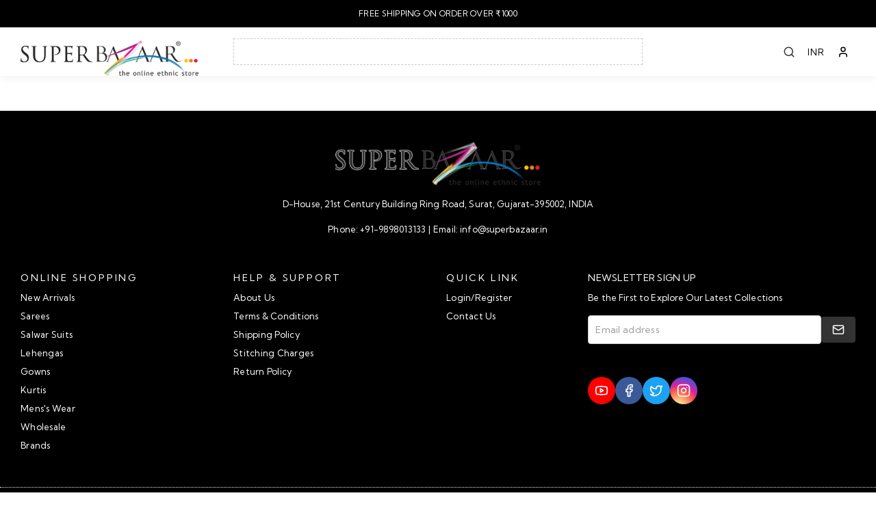

--- FILE ---
content_type: text/html
request_url: https://www.superbazaar.in/shop/salwar-suits/anarkali-suits/catalog?fabric=art-silk
body_size: 740
content:
<!doctype html><html lang="en"><head><meta charset="utf-8"/><link rel="icon" href="/favicon.png"/><meta name="viewport" content="width=device-width,initial-scale=1"/><meta name="theme-color" content="#000000"/><meta name="description" content="Super Bazaar - online store"/><title>Super Bazaar</title><link rel="manifest" href="/manifest.json"/><link rel="preconnect" href="https://fonts.googleapis.com"/><link rel="preconnect" href="https://fonts.gstatic.com" crossorigin/><link rel="preload" as="style" href="https://fonts.googleapis.com/css2?family=Kumbh+Sans:wght@400;600&display=swap"/><script src="/cdn-cgi/scripts/7d0fa10a/cloudflare-static/rocket-loader.min.js" data-cf-settings="aefaf36001c64fb5f1856309-|49"></script><link href="https://fonts.googleapis.com/css2?family=Kumbh+Sans:wght@400;600&display=swap" rel="stylesheet" media="print" onload='this.media="all"'/><noscript><link href="https://fonts.googleapis.com/css2?family=Kumbh+Sans:wght@400;600&display=swap" rel="stylesheet"/></noscript><link rel="stylesheet" href="https://cdn.jsdelivr.net/npm/bootstrap@5.3.0/dist/css/bootstrap.min.css"/><script src="https://cdn.jsdelivr.net/npm/bootstrap@5.3.0/dist/js/bootstrap.bundle.min.js" async type="aefaf36001c64fb5f1856309-text/javascript"></script><script defer="defer" src="/static/js/main.cd763b70.js" type="aefaf36001c64fb5f1856309-text/javascript"></script><link href="/static/css/main.b605d5ae.css" rel="stylesheet"></head><body><noscript>You need to enable JavaScript to run this app.</noscript><div id="root"></div><script src="/cdn-cgi/scripts/7d0fa10a/cloudflare-static/rocket-loader.min.js" data-cf-settings="aefaf36001c64fb5f1856309-|49" defer></script><script defer src="https://static.cloudflareinsights.com/beacon.min.js/vcd15cbe7772f49c399c6a5babf22c1241717689176015" integrity="sha512-ZpsOmlRQV6y907TI0dKBHq9Md29nnaEIPlkf84rnaERnq6zvWvPUqr2ft8M1aS28oN72PdrCzSjY4U6VaAw1EQ==" data-cf-beacon='{"version":"2024.11.0","token":"565e3d2c55eb439d8c4f46ebbbbd7114","r":1,"server_timing":{"name":{"cfCacheStatus":true,"cfEdge":true,"cfExtPri":true,"cfL4":true,"cfOrigin":true,"cfSpeedBrain":true},"location_startswith":null}}' crossorigin="anonymous"></script>
</body></html>

--- FILE ---
content_type: application/javascript
request_url: https://www.superbazaar.in/static/js/702.280290d6.chunk.js
body_size: 502
content:
"use strict";(self.webpackChunkkekee=self.webpackChunkkekee||[]).push([[702],{6702:(e,n,t)=>{t.r(n),t.d(n,{default:()=>o});var i=t(2483),s=t(9891),l=t(1965),a=t(3206),r=t(3307),c=t(1125),d=t(6723);const o=e=>{var n,t,o,u;let{usertoken:h}=e;const v=(0,l.wA)(),{whishlistdata:m}=(0,l.d4)(e=>e.wishlist),x=(0,l.d4)(e=>{var n,t,i;return null===(n=e.cart)||void 0===n||null===(t=n.getCart)||void 0===t||null===(i=t.data)||void 0===i?void 0:i.data}),[p,w]=(0,i.useState)(window.innerWidth>768),j=null!==x&&void 0!==x?x:[];if((0,i.useEffect)(()=>{const e=()=>{w(window.innerWidth>768)};return window.addEventListener("resize",e),()=>window.removeEventListener("resize",e)},[]),!h||!p)return null;return(0,d.jsxs)(d.Fragment,{children:[(0,d.jsx)("div",{className:"iconset pe-0",children:(0,d.jsxs)(s.N_,{to:"/myaccount/wishlist",className:"site-header__cart btn-minicart d-flex align-items-center",children:[(null===m||void 0===m||null===(n=m.product)||void 0===n?void 0:n.length)>0||null!==m&&void 0!==m&&null!==(t=m.catalogue)&&void 0!==t&&t.length?(0,d.jsx)(a.A,{className:"text-danger icon-animate-heart custom-icon",fill:"#dc3545",size:18}):(0,d.jsx)(a.A,{className:"icon-animate-heart custom-icon",size:18}),(0,d.jsx)("span",{className:"tooltip-label ",children:"Wishlist"})]})}),(0,d.jsx)("div",{className:"header-cart iconset  mx-1 pe-0",children:(0,d.jsxs)(s.N_,{to:"#",onClick:e=>{e.preventDefault(),v((0,c.n2)())},className:"site-header__cart btn-minicart d-flex align-items-center",children:[(0,d.jsxs)("span",{className:"span-count position-relative text-center",children:[(0,d.jsx)(r.A,{size:18}),(0,d.jsx)("span",{className:"menubar-count counter  position-absolute rounded-circle",children:(null===j||void 0===j||null===(o=j.data)||void 0===o?void 0:o.length)>0?null===j||void 0===j||null===(u=j.data)||void 0===u?void 0:u.length:0})]}),(0,d.jsx)("span",{children:(0,d.jsx)("span",{className:"tooltip-label ",children:"Cart"})})]})})]})}}}]);
//# sourceMappingURL=702.280290d6.chunk.js.map

--- FILE ---
content_type: application/javascript
request_url: https://www.superbazaar.in/static/js/813.c78df3b1.chunk.js
body_size: 635
content:
"use strict";(self.webpackChunkkekee=self.webpackChunkkekee||[]).push([[813],{813:(e,o,l)=>{l.r(o),l.d(o,{default:()=>a});var c=l(2483),d=l(1965),n=l(9891),r=l(1798),s=l(5380),t=l(6723);const a=e=>{let{isOpen:o,setIsOpen:l,currencyRef:a}=e;const i=(0,d.wA)(),{currencydata:u,userLocation:g}=(0,d.d4)(e=>e.homeStore),[m,f]=(0,c.useState)(JSON.parse(localStorage.getItem("selectedCurrency"))||{flag:"",code:"INR",symbol:"Rs"});(0,c.useEffect)(()=>{i((0,s.m2)("/public/currency"))},[i]),(0,c.useEffect)(()=>{const e=JSON.parse(localStorage.getItem("selectedCurrency"));if(e){const o=null===u||void 0===u?void 0:u.find(o=>o.code===e.code),l=o?{flag:o.flag,code:o.code,rate:o.rate,symbol:o.symbol}:e;return f(l),void localStorage.setItem("selectedCurrency",JSON.stringify(l))}if(null===g||void 0===g||!g.currency)return;const o=null===u||void 0===u?void 0:u.find(e=>e.code===g.currency),l=o?{flag:o.flag,code:o.code,rate:o.rate,symbol:null===o||void 0===o?void 0:o.symbol}:{flag:o.flag,code:g.currency,symbol:null===o||void 0===o?void 0:o.symbol,rate:1};f(l),localStorage.setItem("selectedCurrency",JSON.stringify(l))},[g,u]);return(0,t.jsxs)("div",{className:"dropdown iconset user-link ",ref:a,children:[(0,t.jsxs)(n.N_,{className:"btn btn-transparent dropdown-toggle".concat(o?" show":""),to:"#",role:"button",id:"dropdownMenuLink","aria-expanded":o,onClick:()=>{l(!o)},children:[""===(null===m||void 0===m?void 0:m.flag)?m.code:(0,t.jsx)("img",{src:(0,r.yf)(null===m||void 0===m?void 0:m.flag),alt:(null===m||void 0===m?void 0:m.code)||"Currency",width:24,height:20,loading:"eager",decoding:"async",fetchpriority:"high"}),(0,t.jsx)("span",{className:"tooltip-label ",children:m.code})]}),(0,t.jsx)("ul",{className:"dropdown-menu dropdown-menu-end p-2 ".concat(o?" show":""),"aria-labelledby":"dropdownMenuLink",style:{minWidth:"200px"},children:(0,t.jsx)("div",{className:"row g-2",children:null===u||void 0===u?void 0:u.map(e=>(0,t.jsx)("div",{className:"col-4",children:(0,t.jsxs)(n.N_,{to:"#",onClick:()=>(e=>{i((0,s.MN)(e)),f(e),l(!1)})(e),className:"dropdown-item text-center ".concat(e.code===m.code?"active":""),children:[(0,t.jsx)("img",{src:(0,r.yf)(null===e||void 0===e?void 0:e.flag),alt:e.code,width:28,height:20}),(0,t.jsx)("div",{className:"small",children:e.code})]})},e.id))})})]})}}}]);
//# sourceMappingURL=813.c78df3b1.chunk.js.map